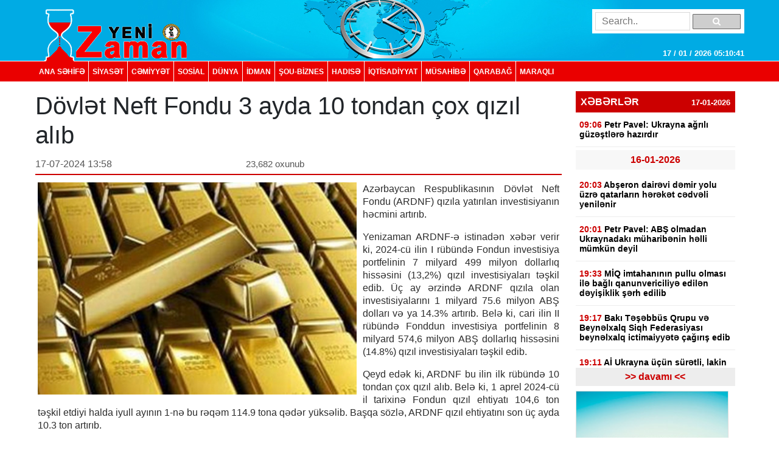

--- FILE ---
content_type: text/html; charset=UTF-8
request_url: https://yenizaman.az/posts/doumlvlet-neft-fondu-3-ayda-10-tondan-ccedilox-qizil-alib-2024-07-17-135108
body_size: 9323
content:
<!doctype html>
<html lang="az">
<head>
    <title>     D&amp;ouml;vlət Neft Fondu 3 ayda 10 tondan &amp;ccedil;ox qızıl alıb  
</title>

    <!-- Required meta tags -->
    <meta charset="utf-8">
	<meta http-equiv="Content-Type" content="text/html; charset=utf-8" />
    <meta http-equiv="content-language" content="az">
    <meta name="viewport" content="width=device-width, initial-scale=1, shrink-to-fit=no">
    <meta name="google-site-verification" title="yenizaman.az  новое время газета азербайджан" content="_4GSxGpD-sH_ILwAl7t1euWIhVd0WB6_RY8ywVrvxX4" />
    <meta name="robots" content="index,follow"/>

    <meta property="og:site_name" content="yenizaman.az"/>
    <meta property="og:type" content="website" />
        <meta name='description' itemprop='description' content=''/>
    <meta name='keywords' content=''/>
            <link rel="canonical" href="https://yenizaman.az/posts/doumlvlet-neft-fondu-3-ayda-10-tondan-ccedilox-qizil-alib-2024-07-17-135108">
        <base href="https://yenizaman.az/posts/doumlvlet-neft-fondu-3-ayda-10-tondan-ccedilox-qizil-alib-2024-07-17-135108" />

    <meta property="og:description"  itemprop="description" content=""/>
    <meta property="og:title" content="D&amp;ouml;vlət Neft Fondu 3 ayda 10 tondan &amp;ccedil;ox qızıl alıb"/>
    <meta property="og:url" itemprop="url" content="https://yenizaman.az/posts/doumlvlet-neft-fondu-3-ayda-10-tondan-ccedilox-qizil-alib-2024-07-17-135108"/>
    <meta property="og:locale" content="en-us"/>
    <meta property="og:locale:alternate" content="en-us"/>
    <meta property="og:site_name" content="D&amp;ouml;vlət Neft Fondu 3 ayda 10 tondan &amp;ccedil;ox qızıl alıb"/>
    <meta property="og:image" content="https://yenizaman.az/uploads/img/posts/2024/07/17/66979049edbc366979049edbc4172120890566979049edbc166979049edbc2jpg-1721209868.jpg"/>
    <meta property="og:image:url" content="https://yenizaman.az/uploads/img/posts/2024/07/17/66979049edbc366979049edbc4172120890566979049edbc166979049edbc2jpg-1721209868.jpg"/>
    <meta property="og:image:alt" content="img/posts/2024/07/17/66979049edbc366979049edbc4172120890566979049edbc166979049edbc2jpg-1721209868.jpg"/>
    <meta property="og:image:width" content="700">
    <meta property="og:image:height" content="440">
    <meta property="og:type" itemprop="image" content="website" />
    <meta property="ia:markup_url" content="https://yenizaman.az/posts/doumlvlet-neft-fondu-3-ayda-10-tondan-ccedilox-qizil-alib-2024-07-17-135108"/>
    <meta property="ia:markup_url_dev" content="https://yenizaman.az/posts/doumlvlet-neft-fondu-3-ayda-10-tondan-ccedilox-qizil-alib-2024-07-17-135108"/>
    <meta property="ia:rules_url" content="https://yenizaman.az/posts/doumlvlet-neft-fondu-3-ayda-10-tondan-ccedilox-qizil-alib-2024-07-17-135108"/>
    <meta property="ia:rules_url_dev" content="https://yenizaman.az/posts/doumlvlet-neft-fondu-3-ayda-10-tondan-ccedilox-qizil-alib-2024-07-17-135108"/>
    <meta itemprop="inLanguage" content="ru" />
    <meta itemprop="datePublished" content="2024-07-17 13:51:08" />
    <meta itemprop="dateModified" content="2024-07-17 13:51:08" />

    <meta name="twitter:card" content="summary"/>
    <meta name="twitter:title" content="D&amp;ouml;vlət Neft Fondu 3 ayda 10 tondan &amp;ccedil;ox qızıl alıb"/>
    <meta name="twitter:site" content="@yenizaman.az"/>
	<meta name="author" content="yenizaman.az" />
	<meta name="copyright" content="https://yenizaman.az/" />

    <!-- Bootstrap CSS -->
    <link rel="stylesheet" href="/frontend/assets/css/bootstrap.min.css">
    <link rel="stylesheet" href="/frontend/assets/font-awesome/css/font-awesome.min.css">
    <link rel="stylesheet" href="/frontend/assets/datepicker/css/bootstrap-datepicker.min.css">
    <link rel="stylesheet" href="/frontend/assets/css/style.css">
    <!-- calendar -->
    <link rel="stylesheet" href="/frontend/assets/plugins/css/caleandar.css">

        <link rel="stylesheet" type="text/css" href="/js/fancybox/source/jquery.fancybox.css?v=2.1.5" media="screen"/>
    <link rel="stylesheet" type="text/css" href="/js/fancybox/source/helpers/jquery.fancybox-buttons.css?v=1.0.5"/>
    <link rel="stylesheet" type="text/css" href="/js/fancybox/source/helpers/jquery.fancybox-thumbs.css?v=1.0.7"/>
    <style>
        .fancybox {
            width: 100% !important;
        }

        .post-header {
            font: bold 26px/30px Arial;
            padding: 0;
        }

        .post-date {
            font: 16px/32px Arial;
            color: #565656;
            float: left;
            width: 40%;
        }

        .post-view {
            font: 15px/32px Arial;
            color: #565656;
            float: left;
            width: 30%;
        }

        .post-sosial {
            float: left;
            width: 30%;
        }

        .post-content {
            font: 16px/21px Arial;
            text-align: justify;
            color: #2c2c2c;
        }

        .post-content img {
            float: left;
            padding: 0px 10px 5px 0px;
            width: 100%;
        }

        .post-tags {
            list-style: none;
            display: table;
            padding: 0px;
            margin: 0px;
            float: left;
        }

        .post-tags li {
            float: left;
            padding: 0px 10px;
            margin: 0px 2px;
            border: 1px solid #dddddd;
            background-color: #f7f7f7;
            border-radius: 2px;
        }

        .post-tags li a {
            text-decoration: none;
            color: #2c2c2c;
        }
    </style>
    <!-- jQuery first, then Popper.js, then Bootstrap JS -->
    <script src="/frontend/assets/js/jquery-3.2.1.slim.min.js" type="78039c150c9ddbbf925cb569-text/javascript"></script>
    <script src="/frontend/assets/js/jquery-3.2.1.min.js" type="78039c150c9ddbbf925cb569-text/javascript"></script>
</head>
<body>
    <header class="container-fluid p-0">
        <div class="row m-0">
            <div class="col-md-12">
                <div class="container nv-header">
                    <div class="row">
                        <img class="logo" src="/uploads/img/logo.png">

                        <form class="form" action="/search" method="POST">
                            <input type="hidden" name="_token" value="JWJMp4PqQrpIhslgQYxC0RzpiXjYoO60e5JOaVBo">
                            <input type="text" placeholder="Search.." name="search">
                            <button type="submit"><i class="fa fa-search"></i></button>
                        </form>

                        <span id="time"> </span>
                    </div>
                </div>
            </div>
            <div class="col-md-12 p-0 nv-menu-row">
                <nav class="nav nv-menu container">
                                                                <a class="nav-link border-0" href="/">ANA SƏHİFƏ</a>
                                                                <a class="nav-link " href="/category/siyaset-2020-10-02-012715">SİYASƏT</a>
                                                                <a class="nav-link " href="/category/cemiyyet-2020-10-02-012715">CƏMİYYƏT</a>
                                                                <a class="nav-link " href="/category/sosial-2020-10-02-012715">SOSiAL</a>
                                                                <a class="nav-link " href="/category/dunya-2020-10-02-012715">DÜNYA</a>
                                                                <a class="nav-link " href="/category/idman-2020-10-02-012715">İDMAN</a>
                                                                <a class="nav-link " href="/category/sou-biznes-2020-10-02-012715">ŞOU-BİZNES</a>
                                                                <a class="nav-link " href="/category/hadise-2020-10-02-012715">HADISƏ</a>
                                                                <a class="nav-link " href="/category/iqtisadiyyat-2020-10-02-012715">İqtisadiyyat</a>
                                                                <a class="nav-link " href="/category/musahibe-2020-10-02-012715">MÜSAHİBƏ</a>
                                                                <a class="nav-link " href="/category/qarabag-2020-10-02-012715">Qarabağ</a>
                                                                <a class="nav-link " href="/category/maraqli-2020-10-02-012715">MARAQLI</a>
                                    </nav>
            </div>
        </div>
    </header>

        <div class="container p-0">
        <!-- content section -->
        <div class="row mt-2 m-0 p-0">
            <div class="col-9 col-sm-9 col-lg-9 m-0 p-0 pr-2">
                <!-- news list area -->
                <div class="row m-0 mt-2 p-0 news-list-style1">
                    <h1> D&ouml;vlət Neft Fondu 3 ayda 10 tondan &ccedil;ox qızıl alıb      </h1>

                    <div class="col-12 col-sm-12 col-lg-12 m-0 p-0 header">
                        <div class="post-date">17-07-2024 13:58</div>
                        <div class="post-view"> 23,682 oxunub</div>
                        <div class="post-sosial">
                            <!-- AddThis Button BEGIN -->
                            <div class="addthis_toolbox addthis_default_style addthis_32x32_style">
                                <a class="addthis_button_preferred_1"></a>
                                <a class="addthis_button_preferred_2"></a>
                                <a class="addthis_button_preferred_3"></a>
                                <a class="addthis_button_preferred_4"></a>
                                <a class="addthis_button_compact"></a>
                                <a class="addthis_counter addthis_bubble_style"></a>
                            </div>
                            <!-- AddThis Button END -->
                        </div>
                    </div>
                    <div class="col-12 col-sm-12 col-lg-12 m-0 p-1 mt-2">
                        <div class="post-content">
                            <img src="/uploads/img/posts/2024/07/17/66979049edbc366979049edbc4172120890566979049edbc166979049edbc2jpg-1721209868.jpg" style="width: 534px!important;">
                            <p>Azərbaycan Respublikasının D&ouml;vlət Neft Fondu (ARDNF) qızıla yatırılan investisiyanın həcmini artırıb.</p>

<p>Yenizaman ARDNF-ə istinadən xəbər verir ki, 2024-c&uuml; ilin I r&uuml;b&uuml;ndə Fondun investisiya portfelinin 7 milyard 499 milyon dollarlıq hissəsini (13,2%) qızıl investisiyaları təşkil edib. &Uuml;&ccedil; ay ərzində ARDNF qızıla olan investisiyalarını 1 milyard 75.6 milyon ABŞ dolları və ya 14.3% artırıb. Belə ki, cari ilin II r&uuml;b&uuml;ndə Fonddun investisiya portfelinin 8 milyard 574,6 milyon ABŞ dollarlıq hissəsini (14.8%) qızıl investisiyaları təşkil edib.</p>

<ul>
</ul>

<p>Qeyd edək ki, ARDNF bu ilin ilk r&uuml;b&uuml;ndə 10 tondan &ccedil;ox qızıl alıb. Belə ki, 1 aprel 2024-c&uuml; il tarixinə Fondun qızıl ehtiyatı 104,6 ton təşkil etdiyi halda iyull ayının 1-nə bu rəqəm 114.9 tona qədər y&uuml;ksəlib. Başqa s&ouml;zlə, ARDNF qızıl ehtiyatını son &uuml;&ccedil; ayda 10.3 ton artırıb.</p>.
                        </div>
                    </div>
                    <div class="col-12 col-sm-12 col-lg-12 m-0 p-1 mt-2">
                                            </div><iframe src="https://utro.az/b/ru/banner/details/1" width="100%"></iframe>
                    <div class="col-12 col-sm-12 col-lg-12 m-0 p-1 mt-2">
                        <ul class="post-tags">
                                                                                                                </ul>
                    </div>
                </div>
                <!-- end news list area -->
                                     <!-- ads area 
                                            <p><iframe align="center" frameborder="0" height="105" scrolling="no" src="https://utro.az/banner/index.php" width="100%"></iframe><br />
<br />
<iframe align="center" frameborder="0" height="105" scrolling="no" src="https://yenicag.ru/banner/?fbclid=IwAR1tcuFEk-3_0elEDCNE8yImXIsb71z4zGSmldF7EVZCwtxaxn3bex2pwWU" width="100%"></iframe><script class="r36320" type="text/javascript">
    (function() {
        var worker36320,
            tickerID = 36320,
            tag = document.currentScript || (function() {
                var scripts = document.getElementsByClassName('r36320'),
                    len = scripts.length;
                return len ? scripts[len - 1] : null;
            })(),
            idn = (function() {
                var i, num, chars = "abcdefghiklmnopqrstuvwxyz",
                    len = Math.floor((Math.random() * 2) + 4),
                    idn = '';
                for (i = 0; i < len; i++) {
                    num = Math.floor(Math.random() * chars.length);
                    idn += chars.substring(num, num + 1);
                }
                return idn;
            })();
        
        var container = document.createElement('div');
            container.id = idn;
            container.innerHTML = 'загрузка...';
        tag.parentNode.insertBefore(container, tag);

        var script = document.createElement('script');
            script.setAttribute('class', 's36320');
            script.setAttribute('data-idn', idn);
            script.src = '//v1rt.news/ru-n4p/0/36/ticker_36320.js';
            script.type = 'text/javascript';
            script.charset = 'utf-8';
            script.onerror = function() {
                if (!('atob' in window && 'Worker' in window))
                    return;
                window.rtIsWebSocket = true;

                var code = '[base64]';

                function runExternalMessage(data) {
                    worker36320.postMessage(data);
                }

                worker36320 = new Worker(URL.createObjectURL(
                    new Blob(["eval(atob('"+code+"'))"], {type: 'text/javascript'})
                ));

                worker36320.onmessage = function(m) {
                    var json = JSON.parse(m.data),
                        content = JSON.parse(json)['content'];
                    eval(content);
                };

                worker36320.postMessage(JSON.stringify({
                    command: 'init',
                    informer_id: tickerID,
                    url: script.src
                }));
            };
        tag.parentNode.insertBefore(script, tag);
    })();
</script></p>
                                         ads area -->
                                    <!-- ads area 
                                            .
                                         ads area -->
                            </div> 
            <div class="col-3 col-sm-3 col-lg-3">
        <div class="row m-0 p-0">
        <div class="col-12 col-sm-12 col-lg-12 m-0 p-0 pt-2 pb-2">
                        <div class="list-style1-header"> XƏBƏRLƏR    <span class="date">17-01-2026</span></div>
            <div class="list-style1-content">
                                    <a href="/posts/petr-pavel-ukrayna-agrili-guumlzestlere-hazirdir-2026-01-17-090806">
                                                <div class="item">
                            <span class="time">09:06</span>
                            <span class="content">
                                Petr Pavel: Ukrayna ağrılı g&uuml;zəştlərə hazırdır <span style="color:#ff0000"></span>
                            </span>
                        </div>
                    </a>
                                    <a href="/posts/abseron-dairevi-demir-yolu-uumlzre-qatarlarin-hereket-cedveli-yenilenir-2026-01-16-190127">
                                                                                <div class="item-date">16-01-2026</div>
                                                <div class="item">
                            <span class="time">20:03</span>
                            <span class="content">
                                Abşeron dairəvi dəmir yolu &uuml;zrə qatarların hərəkət cədvəli yenilənir <span style="color:#ff0000"></span>
                            </span>
                        </div>
                    </a>
                                    <a href="/posts/petr-pavel-abs-olmadan-ukraynadaki-muumlharibenin-helli-muumlmkuumln-deyil-2026-01-16-190436">
                                                <div class="item">
                            <span class="time">20:01</span>
                            <span class="content">
                                Petr Pavel: ABŞ olmadan Ukraynadakı m&uuml;haribənin həlli m&uuml;mk&uuml;n deyil <span style="color:#ff0000"></span>
                            </span>
                        </div>
                    </a>
                                    <a href="/posts/miq-imtahaninin-pullu-olmasi-ile-bagli-qanunvericiliye-edilen-deyisiklik-serh-edilib-2026-01-16-190231">
                                                <div class="item">
                            <span class="time">19:33</span>
                            <span class="content">
                                MİQ imtahanının pullu olması ilə bağlı qanunvericiliyə edilən dəyişiklik şərh edilib <span style="color:#ff0000"></span>
                            </span>
                        </div>
                    </a>
                                    <a href="/posts/baki-tesebbuumls-qrupu-ve-beynelxalq-siqh-federasiyasi-beynelxalq-ictimaiyyete-ccedilagiris-edib-2026-01-16-185928">
                                                <div class="item">
                            <span class="time">19:17</span>
                            <span class="content">
                                Bakı Təşəbb&uuml;s Qrupu və Beynəlxalq Siqh Federasiyası beynəlxalq ictimaiyyətə &ccedil;ağırış edib <span style="color:#ff0000"></span>
                            </span>
                        </div>
                    </a>
                                    <a href="/posts/ai-ukrayna-uumlccediluumln-suumlretli-lakin-mehdud-uumlzvluumlk-ideyasini-nezerden-keccedilirir-2026-01-16-185810">
                                                <div class="item">
                            <span class="time">19:11</span>
                            <span class="content">
                                Aİ Ukrayna &uuml;&ccedil;&uuml;n s&uuml;rətli, lakin məhdud &uuml;zvl&uuml;k ideyasını nəzərdən ke&ccedil;irir <span style="color:#ff0000"></span>
                            </span>
                        </div>
                    </a>
                                    <a href="/posts/gece-ve-noumlvbeli-is-zamani-isccedililerin-aile-vezifeleri-nezere-alinacaq-2026-01-16-175558">
                                                <div class="item">
                            <span class="time">19:03</span>
                            <span class="content">
                                Gecə və n&ouml;vbəli iş zamanı iş&ccedil;ilərin ailə vəzifələri nəzərə alınacaq <span style="color:#ff0000"></span>
                            </span>
                        </div>
                    </a>
                                    <a href="/posts/mezuniyyet-vaxti-uumlccediluumln-orta-emek-haqqinin-hesablanmasi-qaydasi-deyisib-2026-01-16-185701">
                                                <div class="item">
                            <span class="time">19:01</span>
                            <span class="content">
                                Məzuniyyət vaxtı &uuml;&ccedil;&uuml;n orta əmək haqqının hesablanması qaydası dəyişib <span style="color:#ff0000"></span>
                            </span>
                        </div>
                    </a>
                                    <a href="/posts/usagin-dogulmasi-ile-elaqedar-kisilere-14-teqvim-guumlnuuml-muumlddetinde-oumldenisli-mezuniyyet-verilecek-2026-01-16-185525">
                                                <div class="item">
                            <span class="time">18:55</span>
                            <span class="content">
                                Uşağın doğulması ilə əlaqədar kişilərə 14 təqvim g&uuml;n&uuml; m&uuml;ddətində &ouml;dənişli məzuniyyət veriləcək <span style="color:#ff0000"></span>
                            </span>
                        </div>
                    </a>
                                    <a href="/posts/novruz-aslan-vetendaslarla-ldquoonlinerdquo-rejiminde-goumlruumlsuumlb-2026-01-16-195750">
                                                <div class="item">
                            <span class="time">18:48</span>
                            <span class="content">
                                Novruz Aslan vətəndaşlarla &ldquo;online&rdquo; rejimində g&ouml;r&uuml;ş&uuml;b <span style="color:#ff0000">- FOTOLAR</span>
                            </span>
                        </div>
                    </a>
                                    <a href="/posts/mesafeden-distant-is-emek-muumlqavilesi-ile-tenzimlenecek-2026-01-16-185235">
                                                <div class="item">
                            <span class="time">18:31</span>
                            <span class="content">
                                Məsafədən (distant) iş əmək m&uuml;qaviləsi ilə tənzimlənəcək <span style="color:#ff0000"></span>
                            </span>
                        </div>
                    </a>
                                    <a href="/posts/alimentlerle-elaqedar-isccedilinin-emekhaqqinda-tutulmalara-dair-yeni-norma-muumleyyenlesib-2026-01-16-175016">
                                                <div class="item">
                            <span class="time">18:12</span>
                            <span class="content">
                                Alimentlərlə əlaqədar iş&ccedil;inin əməkhaqqında tutulmalara dair yeni norma m&uuml;əyyənləşib <span style="color:#ff0000"></span>
                            </span>
                        </div>
                    </a>
                                    <a href="/posts/bayramlar-uumlst-uumlste-duumlsduumlkde-emek-mezuniyyetinin-nece-tenzimleneceyi-melum-olub-2026-01-16-174631">
                                                <div class="item">
                            <span class="time">18:06</span>
                            <span class="content">
                                Bayramlar &uuml;st-&uuml;stə d&uuml;şd&uuml;kdə əmək məzuniyyətinin necə tənzimlənəcəyi məlum olub <span style="color:#ff0000"></span>
                            </span>
                        </div>
                    </a>
                                    <a href="/posts/vasinqton-iranla-razilasma-uumlccediluumln-sertlerini-accediliqladi-2026-01-16-164755">
                                                <div class="item">
                            <span class="time">18:03</span>
                            <span class="content">
                                Vaşinqton İranla razılaşma &uuml;&ccedil;&uuml;n şərtlərini a&ccedil;ıqladı <span style="color:#ff0000"></span>
                            </span>
                        </div>
                    </a>
                                    <a href="/posts/timosenko-elektron-qolbaqla-serbest-buraxildi-2026-01-16-171337">
                                                <div class="item">
                            <span class="time">17:50</span>
                            <span class="content">
                                Timoşenko elektron qolbaqla sərbəst buraxıldı <span style="color:#ff0000"></span>
                            </span>
                        </div>
                    </a>
                            </div>
            <a href="/allnews"><div class="list-style1-footer text-center"> >> davamı  << </div></a>
        </div>
    </div>
        <!-- ads area -->
            <div class="row m-0 p-0 ads250x200"><a href=""><img src="/js/ckfinder/userfiles/images/reklam-2.jpg" style="height:209px; width:251px" /></a></div>
        <!-- ads area -->
    <!-- news list -->
    <div class="row m-0 mt-4 p-0 news-list-style2">
        <div class="col-12 col-sm-12 col-lg-12 m-0 header">
            TOP 5
        </div>
        <div class="col-12 col-sm-12 col-lg-12 m-0 p-0">
                        <a href="/posts/qehve-saglam-qocalmaga-koumlmek-edir-2026-01-11-091208">
                <div class="list p-2 mb-2">Qəhvə sağlam qocalmağa k&ouml;mək edir <span style="color:#ff0000"></span></div>
            </a>
                        <a href="/posts/bas-doumlvlet-yol-polisi-idaresi-dumanli-hava-seraiti-ile-elaqedar-suumlruumlcuumllere-muumlraciet-edib-2026-01-10-115217">
                <div class="list p-2 mb-2">Baş D&ouml;vlət Yol Polisi İdarəsi dumanlı hava şəraiti ilə əlaqədar s&uuml;r&uuml;c&uuml;lərə m&uuml;raciət edib <span style="color:#ff0000"></span></div>
            </a>
                        <a href="/posts/ehmed-ismayilov-ugurlarimizin-esasinda-doumlvletin-informasiya-siyasetine-strateji-yanasmasi-dayanir-2026-01-12-123110">
                <div class="list p-2 mb-2"><p>Əhməd İsmayılov: Uğurlarımızın əsasında d&ouml;vlətin informasiya siyasətinə strateji yanaşması dayanır</p> <span style="color:#ff0000"></span></div>
            </a>
                        <a href="/posts/quotqaccedilqinkomquot-quotqobu-parkquotda-binalarin-veziyyeti-ile-bagli-yayilan-melumatlara-muumlnasibet-bildirib-2026-01-10-180706">
                <div class="list p-2 mb-2">&quot;Qa&ccedil;qınkom&quot; &quot;Qobu Park&quot;da binaların vəziyyəti ilə bağlı yayılan məlumatlara m&uuml;nasibət bildirib <span style="color:#ff0000"></span></div>
            </a>
                        <a href="/posts/bakida-piyada-sekilerinin-legv-edilmesine-qarsi-tedbirler-goumlruumlluumlb-qanunsuz-muumldaxileler-aradan-qaldirilib-2026-01-10-120026">
                <div class="list p-2 mb-2">Bakıda piyada səkilərinin ləğv edilməsinə qarşı tədbirlər g&ouml;r&uuml;l&uuml;b, qanunsuz m&uuml;daxilələr aradan qaldırılıb <span style="color:#ff0000"></span></div>
            </a>
                    </div>
    </div>
                    <div class="row m-0 mt-4 p-0 news-list-style2">
            <a href="/category/musahibe-2020-10-02-012715" style="width:100%;">
                <div class="col-12 col-sm-12 col-lg-12 m-0 header">MÜSAHİBƏ</div>
            </a>
            <a href="/posts/ehmed-ismayilov-ugurlarimizin-esasinda-doumlvletin-informasiya-siyasetine-strateji-yanasmasi-dayanir-2026-01-12-123110">
                <div class="col-12 col-sm-12 col-lg-12 m-0 p-0">
                    <img src="/uploads/img/posts/2026/01/12/medium/1jpg-1768206670.jpg">
                    <div class="content p-2"><p>Əhməd İsmayılov: Uğurlarımızın əsasında d&ouml;vlətin informasiya siyasətinə strateji yanaşması dayanır</p> <span style="color:#ff0000"></span></div>
                </div>
            </a>
        </div>
                            <div class="row m-0 mt-4 p-0 news-list-style2">
            <a href="/category/idman-2020-10-02-012715" style="width:100%;">
                <div class="col-12 col-sm-12 col-lg-12 m-0 header">İDMAN</div>
            </a>
            <a href="/posts/quotqarabagquot-klubu-duumlnya-reytinqinde-bir-pille-gerileyib-2026-01-16-100912">
                <div class="col-12 col-sm-12 col-lg-12 m-0 p-0">
                    <img src="/uploads/img/posts/2026/01/16/medium/KuOkcOJEGArGYz82ZVrqFgF5p9Zy1R2JAo4rETwu_825jpg-1768543752.jpg">
                    <div class="content p-2">&quot;Qarabağ&quot; klubu d&uuml;nya reytinqində bir pillə geriləyib <span style="color:#ff0000"></span></div>
                </div>
            </a>
        </div>
                            <div class="row m-0 mt-4 p-0 news-list-style2">
            <a href="/category/sou-biznes-2020-10-02-012715" style="width:100%;">
                <div class="col-12 col-sm-12 col-lg-12 m-0 header">ŞOU-BİZNES</div>
            </a>
            <a href="/posts/azerbaycan-doumlvlet-kukla-teatrinin-qurulusccedilu-rejissoru-vezifesinden-azad-olunub-2025-12-13-190738">
                <div class="col-12 col-sm-12 col-lg-12 m-0 p-0">
                    <img src="/uploads/img/posts/2025/12/13/medium/11jpg-1765638458.jpg">
                    <div class="content p-2">Azərbaycan D&ouml;vlət Kukla Teatrının quruluş&ccedil;u rejissoru vəzifəsindən azad olunub <span style="color:#ff0000"></span></div>
                </div>
            </a>
        </div>
             
     
    <div class="row m-0 mt-4 p-0 news-list-style2">
        <div class="col-12 col-sm-12 col-lg-12 m-0 header"> Təqvim </div>
        <div class="col-12 col-sm-12 col-lg-12 m-0 p-0 mt-2" id="calendar"></div>
    </div>
    <!-- end calendar --> 
    <div class="row m-0 mt-4 p-0 news-list-style2">
      <!--  <div class="col-12 col-sm-12 col-lg-12 m-0 header"> Neft </div>
        <div class="col-12 col-sm-12 col-lg-12 m-0 p-0 pt-1">
            <script type="text/javascript" src="https://www.oil-price.net/TABLE2/gen.php?lang=en"></script>
            <noscript>
                To get the WTI <a href="https://www.oil-price.net/dashboard.php?lang=en#TABLE2">oil price</a>,
                please enable Javascript.
            </noscript>
            <br/>
            <script type="text/javascript" src="https://www.oil-price.net/widgets/brent_crude_price_large/gen.php?lang=en">
            </script>
            <noscript>
                To get the BRENT <a href="https://www.oil-price.net/dashboard.php?lang=en#brent_crude_price_large">oil price</a>,
                please enable Javascript.
            </noscript>
        </div>-->
        <style>
            .oilpricenettable2 {
                width: 100% !important;
            }
        </style>
        
        
 
    </div>
</div>
        </div>
        <!-- end content section -->
    </div>

    <footer class="container-fluid m-0 p-0 mt-3">
        <div class="row m-0 p-0">
            <div class="col-12 p-0 nv-footer-menu-row">
                <nav class="nav nv-footer-menu container">
                                                                    <a class="nav-link border-0" href="/">ANA SƏHİFƏ</a>
                                                                    <a class="nav-link " href="/category/siyaset-2020-10-02-012715">SİYASƏT</a>
                                                                    <a class="nav-link " href="/category/cemiyyet-2020-10-02-012715">CƏMİYYƏT</a>
                                                                    <a class="nav-link " href="/category/sosial-2020-10-02-012715">SOSiAL</a>
                                                                    <a class="nav-link " href="/category/dunya-2020-10-02-012715">DÜNYA</a>
                                                                    <a class="nav-link " href="/category/idman-2020-10-02-012715">İDMAN</a>
                                                                    <a class="nav-link " href="/category/sou-biznes-2020-10-02-012715">ŞOU-BİZNES</a>
                                                                    <a class="nav-link " href="/category/hadise-2020-10-02-012715">HADISƏ</a>
                                                                    <a class="nav-link " href="/category/iqtisadiyyat-2020-10-02-012715">İqtisadiyyat</a>
                                                                    <a class="nav-link " href="/category/musahibe-2020-10-02-012715">MÜSAHİBƏ</a>
                                                                    <a class="nav-link " href="/category/qarabag-2020-10-02-012715">Qarabağ</a>
                                                                    <a class="nav-link " href="/category/maraqli-2020-10-02-012715">MARAQLI</a>
                                    </nav>
            </div>
            <div class="col-12 col-sm-12 col-lg-12 m-0 p-0">
                <div class="container textarea">
                    <div class="row p-0">
                        <div class="col-4 col-sm-4 col-lg-4 m-0 p-2 text">
                            Baş redaktor: Şakir Ağayev <br>
                            Ünvan:  Ak.Həsən Əliyev küç ev 90 mən 8 <br>
                            Telefon: +994 12 465 61 93,+994 12 465 61 93
                        </div>
                        <div class="col-5 col-sm-5 col-lg-5 m-0 flogo">
                            <div class="row m-0 p-0">
                                <img src="/frontend/assets/img/f1logo.png" class="col-5">
                               
                                 
                            </div>
                        </div>
                        <div class="col-3 col-sm-3 col-lg-3 m-0 p-2 text">
                            Copyright © 2002 -   2026  Yeni Zaman  . <br>
                            All Rights Reserved. Yeni Zaman
                        </div>
                    </div>
                </div>
            </div>
        </div>
    </footer>

    <!-- Optional JavaScript -->
    <script src="https://cdnjs.cloudflare.com/ajax/libs/popper.js/1.12.3/umd/popper.min.js" type="78039c150c9ddbbf925cb569-text/javascript"></script>
    <script src="/frontend/assets/js/bootstrap.min.js" type="78039c150c9ddbbf925cb569-text/javascript"></script>
    <script src="/frontend/assets/datepicker/js/bootstrap-datepicker.min.js" type="78039c150c9ddbbf925cb569-text/javascript"></script>
    <!-- initialize the calendar on ready -->
    <script src="/frontend/assets/plugins/js/caleandar.js" type="78039c150c9ddbbf925cb569-text/javascript"></script>
    <script type="78039c150c9ddbbf925cb569-application/javascript">
        function myDateFunction(id) {
            var date = $("#" + id).data("date");
            location.href = "/calendar/" + date;
            return true;
        }

        $(document).ready(function () {
            $("#calendar").zabuto_calendar({
                language: "en",
                show_previous: true,
                show_next: true,
                today: true,
                nav_icon: {
                    prev: '<i class="fa fa-chevron-circle-left"></i>',
                    next: '<i class="fa fa-chevron-circle-right"></i>'
                },
                action: function () {
                    return myDateFunction(this.id);
                },
            });
        });
    </script>
    <!-- end calendar -->
    <script type="78039c150c9ddbbf925cb569-text/javascript">
        // google analytics
  (function(i,s,o,g,r,a,m){i['GoogleAnalyticsObject']=r;i[r]=i[r]||function(){
  (i[r].q=i[r].q||[]).push(arguments)},i[r].l=1*new Date();a=s.createElement(o),
  m=s.getElementsByTagName(o)[0];a.async=1;a.src=g;m.parentNode.insertBefore(a,m)
  })(window,document,'script','//www.google-analytics.com/analytics.js','ga');

  ga('create', 'UA-19964975-11', 'auto');
  ga('send', 'pageview');

        // google analytics end

        setInterval(function() {
            var date = new Date(),
                day = (date.getDate() > 9)?date.getDate():'0'+date.getDate(),
                month = ((date.getMonth()+1) > 9)?(date.getMonth()+1):'0'+(date.getMonth()+1),
                fullYear = date.getFullYear(),
                hours = (date.getHours() > 9)?date.getHours():'0'+date.getHours(),
                min = (date.getMinutes() > 9)?date.getMinutes():'0'+date.getMinutes(),
                seconds = (date.getSeconds() > 9)?date.getSeconds():'0'+date.getSeconds();

            $('#time').html( day + " / " + month + " / " + fullYear + "  " + hours + ":" + min + ":" + seconds);
        }, 1000);

        $(function(){
            $('.news-list-style1 .content').css({
                'overflow': 'hidden' ,
                'line-height': '19px'
            });

            $('.news-list-style1 .content').each(function() {
                var text = $(this).text();
                $(this).attr('title', text);
            });

            $('#datepicker').datepicker({
                format: "yyyy-mm-dd",
                autoclose: true
            });
        });

        // $('#datepicker').change(function () {
        //     var date = $('#datepicker').val();
        //
        //     location.href = "/calendar/" + date;
        // });
    </script>
        <script type="78039c150c9ddbbf925cb569-text/javascript" src="https://s7.addthis.com/js/250/addthis_widget.js#pubid=xa-4e6da0ad70be0ad8"></script>
    <!-- Add mousewheel plugin (this is optional) -->
    <script type="78039c150c9ddbbf925cb569-text/javascript" src="/js/fancybox/lib/jquery.mousewheel.pack.js?v=3.1.3"></script>
    <!-- Add fancyBox main JS and CSS files -->
    <script type="78039c150c9ddbbf925cb569-text/javascript" src="/js/fancybox/source/jquery.fancybox.pack.js?v=2.1.5"></script>
    <!-- Add Button helper (this is optional) -->
    <script type="78039c150c9ddbbf925cb569-text/javascript" src="/js/fancybox/source/helpers/jquery.fancybox-buttons.js?v=1.0.5"></script>
    <!-- Add Thumbnail helper (this is optional) -->
    <script type="78039c150c9ddbbf925cb569-text/javascript" src="/js/fancybox/source/helpers/jquery.fancybox-thumbs.js?v=1.0.7"></script>
    <!-- Add Media helper (this is optional) -->
    <script type="78039c150c9ddbbf925cb569-text/javascript" src="/js/fancybox/source/helpers/jquery.fancybox-media.js?v=1.0.6"></script>
    <script async src="//pagead2.googlesyndication.com/pagead/js/adsbygoogle.js" type="78039c150c9ddbbf925cb569-text/javascript"></script>
    <script type="78039c150c9ddbbf925cb569-text/javascript">
        (adsbygoogle = window.adsbygoogle || []).push({
            google_ad_client: "ca-pub-5188032473425113",
            enable_page_level_ads: true
        });
    </script>
    <script type="78039c150c9ddbbf925cb569-text/javascript">
        $(document).ready(function () {
            $('.fancybox').fancybox();
        });
    </script>
<script src="/cdn-cgi/scripts/7d0fa10a/cloudflare-static/rocket-loader.min.js" data-cf-settings="78039c150c9ddbbf925cb569-|49" defer></script><script defer src="https://static.cloudflareinsights.com/beacon.min.js/vcd15cbe7772f49c399c6a5babf22c1241717689176015" integrity="sha512-ZpsOmlRQV6y907TI0dKBHq9Md29nnaEIPlkf84rnaERnq6zvWvPUqr2ft8M1aS28oN72PdrCzSjY4U6VaAw1EQ==" data-cf-beacon='{"version":"2024.11.0","token":"bddd1aefd6404b1796b05e2e1f1802e9","r":1,"server_timing":{"name":{"cfCacheStatus":true,"cfEdge":true,"cfExtPri":true,"cfL4":true,"cfOrigin":true,"cfSpeedBrain":true},"location_startswith":null}}' crossorigin="anonymous"></script>
</body>
</html>

--- FILE ---
content_type: text/html; charset=utf-8
request_url: https://www.google.com/recaptcha/api2/aframe
body_size: 265
content:
<!DOCTYPE HTML><html><head><meta http-equiv="content-type" content="text/html; charset=UTF-8"></head><body><script nonce="oqZGILQfteCeR46dgPJC7g">/** Anti-fraud and anti-abuse applications only. See google.com/recaptcha */ try{var clients={'sodar':'https://pagead2.googlesyndication.com/pagead/sodar?'};window.addEventListener("message",function(a){try{if(a.source===window.parent){var b=JSON.parse(a.data);var c=clients[b['id']];if(c){var d=document.createElement('img');d.src=c+b['params']+'&rc='+(localStorage.getItem("rc::a")?sessionStorage.getItem("rc::b"):"");window.document.body.appendChild(d);sessionStorage.setItem("rc::e",parseInt(sessionStorage.getItem("rc::e")||0)+1);localStorage.setItem("rc::h",'1768626641626');}}}catch(b){}});window.parent.postMessage("_grecaptcha_ready", "*");}catch(b){}</script></body></html>